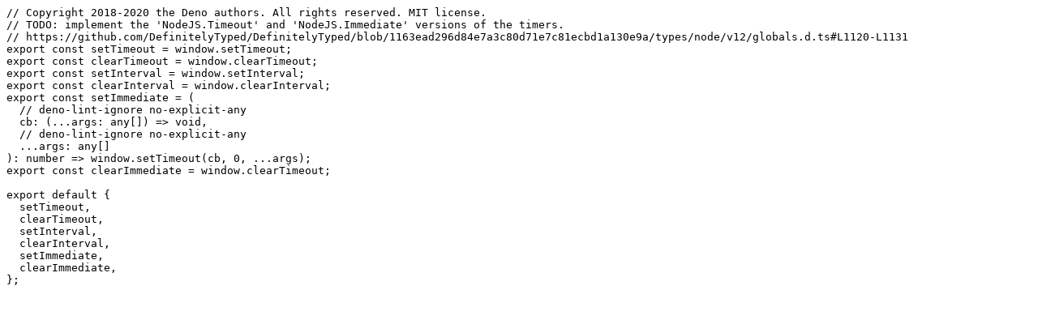

--- FILE ---
content_type: text/plain
request_url: https://deno.land/std@0.80.0/node/timers.ts?s=default
body_size: 166
content:
// Copyright 2018-2020 the Deno authors. All rights reserved. MIT license.
// TODO: implement the 'NodeJS.Timeout' and 'NodeJS.Immediate' versions of the timers.
// https://github.com/DefinitelyTyped/DefinitelyTyped/blob/1163ead296d84e7a3c80d71e7c81ecbd1a130e9a/types/node/v12/globals.d.ts#L1120-L1131
export const setTimeout = window.setTimeout;
export const clearTimeout = window.clearTimeout;
export const setInterval = window.setInterval;
export const clearInterval = window.clearInterval;
export const setImmediate = (
  // deno-lint-ignore no-explicit-any
  cb: (...args: any[]) => void,
  // deno-lint-ignore no-explicit-any
  ...args: any[]
): number => window.setTimeout(cb, 0, ...args);
export const clearImmediate = window.clearTimeout;

export default {
  setTimeout,
  clearTimeout,
  setInterval,
  clearInterval,
  setImmediate,
  clearImmediate,
};
